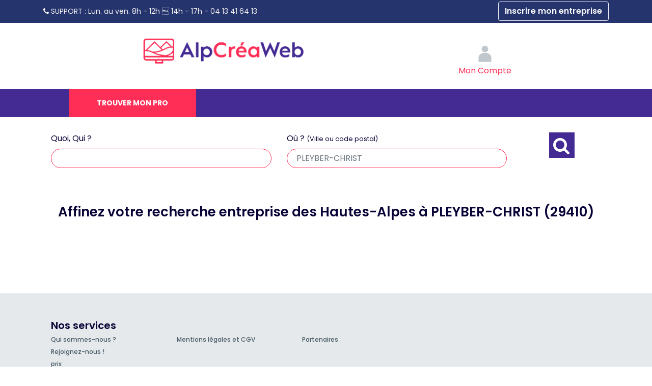

--- FILE ---
content_type: text/html; charset=utf-8
request_url: https://www.alpcreaweb.fr/france/bretagne/finistere/pleyber-christ/
body_size: 4296
content:
<!DOCTYPE html> 
<html lang="fr">
<head>
<meta charset="UTF-8">
<script>
window.dataLayer = window.dataLayer || [];
</script>
<title>Les meilleurs entreprise des hautes-alpess à PLEYBER-CHRIST - 29410</title>
<meta name="description" content="Trouver à PLEYBER-CHRIST (29410) les meilleurs entreprise des hautes-alpess : recherchez par qualité, fiabilité, proximité..." >
<meta name="keywords" content="annuaire , répertoire, liste, Pros des Hautes Alpes ,,pleyber-christ,29410,finistere,bretagne" >
<meta name="robots" content="index, follow, All" >
<meta property="og:url"           content="https://www.alpcreaweb.fr/france/bretagne/finistere/pleyber-christ/" >
<meta property="og:type"          content="website" >
<meta property="og:title"         content="Les meilleurs entreprise des hautes-alpess à PLEYBER-CHRIST - 29410" >
<meta property="og:description"   content="Trouver à PLEYBER-CHRIST (29410) les meilleurs entreprise des hautes-alpess : recherchez par qualité, fiabilité, proximité..." >
<link rel="canonical" href="https://www.alpcreaweb.fr/france/bretagne/finistere/pleyber-christ/" > 
<meta name="author" content="AlpCréaWeb" >
<link rel="preconnect" href="https://fonts.googleapis.com">
<link rel="preconnect" href="https://fonts.gstatic.com" crossorigin>
<link href="https://fonts.googleapis.com/css2?family=Poppins:ital,wght@0,100;0,200;0,300;0,400;0,500;0,600;0,700;0,800;0,900;1,100;1,200;1,300;1,400;1,500;1,600;1,700;1,800;1,900&display=swap" rel="stylesheet">
<link rel="apple-touch-icon" href="/images/marques/alpcreaweb.png" >
<meta name= "viewport" content="width=device-width"> 
<meta name="mobile-web-app-capable" content="yes"> 
<link rel="icon" type="image/jpg" href="/images/marques/alpcreaweb.png">
<!-- MINIFIER -->
<link rel="stylesheet" href="https://maxcdn.bootstrapcdn.com/bootstrap/4.0.0/css/bootstrap.min.css" type="text/css" >
<link rel="stylesheet" href="/css/min-alpcreaweb.fr.css?v=202512182" type="text/css">
<script src="https://cdnjs.cloudflare.com/ajax/libs/jquery/3.6.4/jquery.min.js" ></script>
<script src="https://cdnjs.cloudflare.com/ajax/libs/jqueryui/1.13.2/jquery-ui.min.js" ></script>
<script>
        var Global = {};
        Global.lat = 48.510551249500;
        Global.lng = -3.871663720070;
        </script>
<script src="https://cdnjs.cloudflare.com/ajax/libs/popper.js/1.12.9/umd/popper.min.js" defer></script>
<script src="https://maxcdn.bootstrapcdn.com/bootstrap/4.0.0/js/bootstrap.min.js" defer></script>
<script src="/javascripts/min-alpcreaweb.fr.js?v=20251218" ></script>
</head>
<body>
<main>
<div id="site_espace">
<header ><!-- Header-->
<div class="preheader d-none d-md-block"><div class="container text-left"><i class="fa fa fa-phone" aria-hidden="true"></i><span class="libelle"> SUPPORT : </span><span class="horaire">Lun. au ven. 8h - 12h  14h - 17h -</span><span class="telephone"> 04 13 41 64 13</span><a class="btn btn-outline-light float-right" rel="nofollow"    href="/docs/accesprofessionnel.php">Inscrire mon entreprise</a></div></div><div id="header" class="container ">
           <ul id=menuBt></ul>
<div id="logo">
<a title="AlpCréaWeb" accesskey="1" href="https://www.alpcreaweb.fr/">AlpCréaWeb</a></div><div id='connexion'>
<div id="loginContainer">
<a rel="nofollow" href="#" id="loginButton"><img src="/images/2018-refonte/user_login.svg" alt="Connexion"><span class="d-none d-sm-inline textesousicone"><br>Mon Compte</span></a>
<div style="clear:both"></div>
<div id="loginBox">
<div id="loginForm">
<form  action="/docs/accesprofessionnel.php?connect=IDENT" method="post">
<fieldset>
<div class="input-field">
<label for="email">Email</label>
<input type="email" name="email" id="email" class='form-control' required />
</div>
<div class="input-field">
<label for="password">Mot de passe</label>
<input type="password" name="pass" id="password" class='form-control' required  />
</div>
</fieldset>
<input type="submit" class="btn btn-success"  id="login" value="Connexion" />
</form>
<span><a rel="nofollow" href="/front/auth/login?fpModal=1">Mot de passe oublié ?</a></span>
</div>
</div>
</div>
</div><!-- connexion-->
</div><!-- header-->
</header><!-- Header-->

<div id="menu">
<ul>
<li class="annuaire"><a  class="menuactif"   href="/france/" title="Annuaire Pros des Hautes Alpes">Trouver mon pro</a></li>
</ul></div><!-- Menu-->


    <div id="new-search-form" class="container"><div >
    <span id="new_search" class="text-hide-desktop" onclick="$('.tabs.col.s6, #form_ville').toggle()">Nouvelle Recherche <i  class="fa fa-angle-down"></i></span>                                                                                                                            <div id="form_ville" class="col-12 ">
        <!-- Un élement toujours présent qui propose de choisir sa ville même en cas de géolocalisation -->
        <form method="get" action="/docs/recherchegeoloc.php" onsubmit="return sort_is_present()" id="ville_form" style="padding: 0px; margin: 0px;display:flex">
            <h2>Trouver mon professionnel</h2>
            <input type="hidden" id="ville" name="ville" value="ville" />
            <input type="hidden" id="lat" name="lat" value="" />
            <input type="hidden" id="lng" name="lng" value="" />
            <input type="hidden" id="radius" name="radius" value="30" />

            <div class="row text-left w-100">
                <div id="form_metier" class="form-group col-12 col-md-5">
                    <label for="autocomplete_metier">Quoi, Qui ? </label>
                    <input type="text" class="champobligatoire form-control" id="autocomplete_metier" size="38" value="" />
                    <input type="hidden" id="lst_famille_metier" name="dev_idmetier" value="-1">
                </div>

                <div id="form_loc" class="col-12 col-md-5 form-group">
                    <!-- Un ément HTML pour recueillir les données de réference de la ville selectionnée -->
                    <div id="infoposition"></div>
                    <label for="champ-texte">Où ? <small>(Ville ou code postal)</small></label>
                    <input type="text" class="champobligatoire form-control" name="champ-texte" id="champ-texte" size="38" value="" />
                </div>

                <div class="col-12 col-md-2 text-center">
                    <button type="submit" class="btn button_bg_orange orange">
                        <i class="fa fa-search"></i>                    </button>
                </div>
            </div>
        </form>
        <form method="get" action="/docs/recherchequestion.php" onsubmit="" id="question_form" class="row" style="display:none">
            <h2>Trouver mon information</h2>
            <input type="hidden" id="idquestion" name="idquestion" value="-1">
            <div id="form_question"  class="form-group col m11 s12">
                <input type="text" class="champobligatoire" name="question-search" id="question-search" size="38" value=""/>
                <label for="question-search">Je tape les mots clés</label>
            </div>

            <button type="submit" class="button_bg_orange col m1 s1">
                <i class="fa fa-search"></i>
            </button>
        </form>
    </div>
    <script type="text/javascript" src="/javascripts/geoloc_complete.js?v=2"></script>
</div>
</div>


<!-- CONTENU PAGE -->
<div id="listedesentreprises" class="container mb-5"><!-- Page du site -->
            <p class="mt-4"></p>
    
                <div id="liste_entreprise_container">
                        
                <div class="liste-entreprise">
    
        

                                                    
        <div class="row">
                    </div>
    </div>


<div id="modalAvisAnnuaire" class="modal" tabindex="-1" role="dialog">
    <div class="modal-dialog modal-xl" role="document">
        <div class="modal-content">
            <div class="container_gris">
                <div class="pr-3 py-0">
                    <button type="button" class="close" data-dismiss="modal" aria-label="Close"><span aria-hidden="true">&times;</span></button>
                </div>
            </div>
            <div class="modal-body p-0">
            </div>
        </div>
    </div>
</div>

<script>

    $('.displayPro').on('click', function (event) {
        event.preventDefault();
        if ((event.target.className !== 'card--badge mb-3 rechercheavis') && (event.target.className !== 'card--badge-icon rechercheavis') && (event.target.className !== 'card--badge-text rechercheavis') && (event.target.tagName !== 'path')) {
            location.href = $(this).attr('data-content');
        }
    });

    $('.modal_iframe').on('click', function () {
        $('#modalAvisAnnuaire .modal-body').empty();
        $.ajax({
            url: $(this).attr('data-content'),
            context: document.body
        }).done(function (data) {
            console.log(data)
            $('#modalAvisAnnuaire .modal-body').html(data);
        });
    });

</script>
            
        </div>
        

                    <div>

                                
                                                                



                                                    <div id="bloc-metiers">
                        <h2 class="center">Affinez votre recherche <strong>entreprise des Hautes-Alpes</strong>
                            à PLEYBER-CHRIST (29410)</h2>
                        <div>

                            <ul class="list-group">
                                                            </ul>
                        </div>

                    </div>
                
            </div>
        

        <!-- On affiche ici le lien entre la valeur du formulaire et le mot clé pour la redirection -->
        
        <script>
            var _sort = '2';

            
            $(function () {
                $('[data-toggle="tooltip"]').tooltip();
                var sort = getCookie('sort')
                if (sort && sort != _sort) {
                    changesort(sort, true, '#sort' + sort);
                }
            });
            
        </script>

            </div>  <!-- Fin page  -->

    
        </div><!-- Fin site espace -->
</main>


<footer class="page-footer">
    <div class="container">
                    <div class="row nomargin pdp-text">
                <div class="col-12 col-md-8">
                    <h4>Nos services</h4>
                    <div class="row ">
                        <div class="col-12 col-md-4">
                            <ul>
                                <li><a href="/docs/qui-sommes-nous.php" class="pdp_orange white-text" id="pdp_nous"
                                       title="Qui sommes nous ?">Qui sommes-nous ?</a></li>
                                <li><a href="/front/recrutement" title="Recrutement">Rejoignez-nous !</a></li>
                                                                <li><a href="/prix/" title="Voir">prix</a>
                                </li>
                                                            </ul>
                        </div>
                        <div class="col-12 col-md-4">
                            <ul>
                                                                                                                                                                <li><a rel="nofollow" href="/docs/cgv.php" title="Mentions légales et CGV">Mentions l&eacute;gales
                                        et CGV</a></li>


                            </ul>
                        </div>

                        <div class="col-12 col-md-4">
                            <ul>
                                <li><a href="/docs/partenaires.php">Partenaires</a></li>

                                                            </ul>
                        </div>
                    </div>
                </div>
                <div class="col-12 col-md-4 text-center linksocial">

                    <ul class="col s2 offset-m4 offset-s2">
                                                
                    </ul>

                </div>

            </div>
            <!-- lien_partage-->
                            <div class="footer-copyright">
                <div class="container text-center">
                    &copy; 2007-2026 <span
                            class="hide-on-small-only">AlpCréaWeb</span>
                                    </div>
            </div>
            <!-- Mentions Légales-->
            </div>
</footer><!-- Fin footer -->


<noscript>
    <link href='/css/style-pages-pro.css' rel='stylesheet' type='text/css'>
    <link href="https://cdnjs.cloudflare.com/ajax/libs/jqueryui/1.13.2/themes/base/jquery-ui.min.css" rel="stylesheet">
    <link rel="stylesheet" href="https://maxcdn.bootstrapcdn.com/font-awesome/4.7.0/css/font-awesome.min.css">
</noscript>

<script src="https://cdnjs.cloudflare.com/ajax/libs/jquery.lazyload/1.9.1/jquery.lazyload.min.js" defer></script>
<script>
    function loadStyleSheet(src) {
        console.log("Loading stylesheet: " + src);
        if (document.createStyleSheet) {
            document.createStyleSheet(src);
        } else {
            $("head").append($("<link rel='stylesheet' href='" + src + "' type='text/css' media='screen' />"));
        }
    };
    
    window.addEventListener("load", function() {
        //loadStyleSheet('/css/style-pages-pro.css');
        // loadStyleSheet('https://fonts.googleapis.com/css?family=Ubuntu:400,300,700');
        loadStyleSheet('https://cdnjs.cloudflare.com/ajax/libs/jqueryui/1.13.2/themes/base/jquery-ui.min.css');
        loadStyleSheet('https://maxcdn.bootstrapcdn.com/font-awesome/4.7.0/css/font-awesome.min.css');
        if (jQuery().lazyload) {
            $("img.lazy").lazyload({
                threshold: 400
            });
            setTimeout(function () {
                $("img.lazyInstant").each(function () {
                    $(this).attr("src", $(this).data("original"));
                    //$(this).removeAttr("original");
                });
            }, 300)
        }
    });
    
</script>
<!-- Global site tag (gtag.js) - Google Analytics -->
<script async src="https://api.meilleur-artisan.com/gtag/js?id=G-6RV9TGENJ8"></script>
<script>
    let user_data;
        //add fbc to user_data
    //user_data.fbc = '';
    
    window.dataLayer = window.dataLayer || [];

    let trackingMaFooter = new TrackingMa();

    function gtag() {
        dataLayer.push(arguments);
    }
    
    gtag('config', 'G-6RV9TGENJ8', {
        'transport_url': 'https://api.meilleur-artisan.com',
        'first_party_collection': true, //to send user_data
        user_data: user_data,
        test_event_code: trackingMaFooter.test_event_code
    });
    gtag('js', new Date()); //send the pageview event
</script>

<!-- End Google Analytics -->

</body>
</html>


--- FILE ---
content_type: text/xml;charset=utf-8
request_url: https://www.alpcreaweb.fr/docs/options_geoloc.php?lat=48.5105512495&lon=-3.87166372007
body_size: -11
content:
<?xml version='1.0' encoding='UTF-8' ?><options><option>PLEYBER-CHRIST</option><option>pleyber-christ</option><option>finistere</option><option>bretagne</option></options>